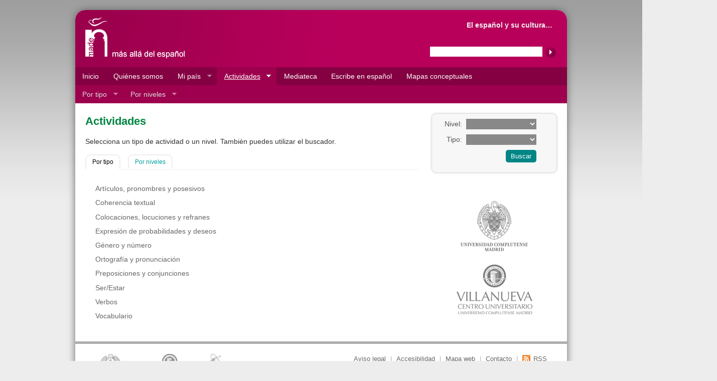

--- FILE ---
content_type: text/html; charset=UTF-8
request_url: http://masalladelespanol.com/actividades/
body_size: 6105
content:
<!DOCTYPE html PUBLIC "-//W3C//DTD XHTML 1.0 Transitional//EN" "http://www.w3.org/TR/xhtml1/DTD/xhtml1-transitional.dtd">
<html xmlns="http://www.w3.org/1999/xhtml" xml:lang="es" lang="es">
<head>

<link rel="shortcut icon" href="http://www.masalladelespanol.com/favicon.ico" type="image/x-icon" />
<meta http-equiv="Content-Type" content="text/html; charset=utf-8" />
<meta name="language" content="es" />

<link rel="start" href="http://masalladelespanol.com/" title="Página principal" />
<link rel="index" href="http://masalladelespanol.com/" title="Página principal" />
<link rel="nav" href="#nav" title="Main menu" />
<link rel="up" href="#content" title="Page content" />

<title>Actividades | Más allá del español</title>
<link rel="profile" href="http://gmpg.org/xfn/11" />
<link rel="stylesheet" type="text/css" media="all" href="http://masalladelespanol.com/wp-content/themes/maes/style.css?v=007" />
<!--[if lt IE 8]>
<link href="http://masalladelespanol.com/wp-content/themes/maes/css/styles_ie_lt8.css" type="text/css" rel="stylesheet" media="screen" />
<![endif]-->
<link rel="pingback" href="http://masalladelespanol.com/xmlrpc.php" />
<link rel='dns-prefetch' href='//s.w.org' />
<link rel="alternate" type="application/rss+xml" title="Más allá del español &raquo; Feed" href="http://masalladelespanol.com/feed/" />
<link rel="alternate" type="application/rss+xml" title="Más allá del español &raquo; RSS de los comentarios" href="http://masalladelespanol.com/comments/feed/" />
		<script type="text/javascript">
			window._wpemojiSettings = {"baseUrl":"https:\/\/s.w.org\/images\/core\/emoji\/11.2.0\/72x72\/","ext":".png","svgUrl":"https:\/\/s.w.org\/images\/core\/emoji\/11.2.0\/svg\/","svgExt":".svg","source":{"concatemoji":"http:\/\/masalladelespanol.com\/wp-includes\/js\/wp-emoji-release.min.js?ver=5.1.21"}};
			!function(e,a,t){var n,r,o,i=a.createElement("canvas"),p=i.getContext&&i.getContext("2d");function s(e,t){var a=String.fromCharCode;p.clearRect(0,0,i.width,i.height),p.fillText(a.apply(this,e),0,0);e=i.toDataURL();return p.clearRect(0,0,i.width,i.height),p.fillText(a.apply(this,t),0,0),e===i.toDataURL()}function c(e){var t=a.createElement("script");t.src=e,t.defer=t.type="text/javascript",a.getElementsByTagName("head")[0].appendChild(t)}for(o=Array("flag","emoji"),t.supports={everything:!0,everythingExceptFlag:!0},r=0;r<o.length;r++)t.supports[o[r]]=function(e){if(!p||!p.fillText)return!1;switch(p.textBaseline="top",p.font="600 32px Arial",e){case"flag":return s([55356,56826,55356,56819],[55356,56826,8203,55356,56819])?!1:!s([55356,57332,56128,56423,56128,56418,56128,56421,56128,56430,56128,56423,56128,56447],[55356,57332,8203,56128,56423,8203,56128,56418,8203,56128,56421,8203,56128,56430,8203,56128,56423,8203,56128,56447]);case"emoji":return!s([55358,56760,9792,65039],[55358,56760,8203,9792,65039])}return!1}(o[r]),t.supports.everything=t.supports.everything&&t.supports[o[r]],"flag"!==o[r]&&(t.supports.everythingExceptFlag=t.supports.everythingExceptFlag&&t.supports[o[r]]);t.supports.everythingExceptFlag=t.supports.everythingExceptFlag&&!t.supports.flag,t.DOMReady=!1,t.readyCallback=function(){t.DOMReady=!0},t.supports.everything||(n=function(){t.readyCallback()},a.addEventListener?(a.addEventListener("DOMContentLoaded",n,!1),e.addEventListener("load",n,!1)):(e.attachEvent("onload",n),a.attachEvent("onreadystatechange",function(){"complete"===a.readyState&&t.readyCallback()})),(n=t.source||{}).concatemoji?c(n.concatemoji):n.wpemoji&&n.twemoji&&(c(n.twemoji),c(n.wpemoji)))}(window,document,window._wpemojiSettings);
		</script>
		<style type="text/css">
img.wp-smiley,
img.emoji {
	display: inline !important;
	border: none !important;
	box-shadow: none !important;
	height: 1em !important;
	width: 1em !important;
	margin: 0 .07em !important;
	vertical-align: -0.1em !important;
	background: none !important;
	padding: 0 !important;
}
</style>
	<link rel='stylesheet' id='wp-block-library-css'  href='http://masalladelespanol.com/wp-includes/css/dist/block-library/style.min.css?ver=5.1.21' type='text/css' media='all' />
<link rel='https://api.w.org/' href='http://masalladelespanol.com/wp-json/' />
<link rel="EditURI" type="application/rsd+xml" title="RSD" href="http://masalladelespanol.com/xmlrpc.php?rsd" />
<link rel="wlwmanifest" type="application/wlwmanifest+xml" href="http://masalladelespanol.com/wp-includes/wlwmanifest.xml" /> 
<link rel='shortlink' href='http://masalladelespanol.com/?p=20' />
<link rel="alternate" type="application/json+oembed" href="http://masalladelespanol.com/wp-json/oembed/1.0/embed?url=http%3A%2F%2Fmasalladelespanol.com%2Factividades%2F" />
<link rel="alternate" type="text/xml+oembed" href="http://masalladelespanol.com/wp-json/oembed/1.0/embed?url=http%3A%2F%2Fmasalladelespanol.com%2Factividades%2F&#038;format=xml" />

<!--Plugin ToolBar Removal 2012.0621.0341 RC Active--><style type="text/css">html{margin-top:0px !important}* html body{margin-top:0px !important}</style><script type="text/javascript" src="https://ajax.googleapis.com/ajax/libs/jquery/1.7.2/jquery.min.js"></script>
<script type="text/javascript" src="http://masalladelespanol.com/wp-content/themes/maes/js/common.js?v=002"></script>
</head>
<body class="page-template-default page page-id-20"><script type="text/javascript">document.body.className+=" js";</script>
	<div id="maes">
		<div id="header"><a href="http://masalladelespanol.com/"><span>Más allá del español</span></a></div>
				<div id="content" class="autoclear"><div id="bookmark-me"></div>
				<div id="col-a">
    <h1>Actividades</h1>
<p>Selecciona un tipo de actividad o un nivel. También puedes utilizar el buscador.</p>
<div id='tabs'></div>
<div id='tabs-desc'>
    <div id='tab1' class='tab'>
        <h2>Por tipo</h2>
        <ul>
            	<li class="cat-item cat-item-20"><a href="http://masalladelespanol.com/archivo/actividades-por-tipos/articulos-pronombres-y-posesivos/" >Artículos, pronombres y posesivos</a>
</li>
	<li class="cat-item cat-item-23"><a href="http://masalladelespanol.com/archivo/actividades-por-tipos/coherencia-textual/" >Coherencia textual</a>
</li>
	<li class="cat-item cat-item-18"><a href="http://masalladelespanol.com/archivo/actividades-por-tipos/colocaciones-locuciones-y-refranes/" >Colocaciones, locuciones y refranes</a>
</li>
	<li class="cat-item cat-item-21"><a href="http://masalladelespanol.com/archivo/actividades-por-tipos/probabilidades-y-deseos/" >Expresión de probabilidades y deseos</a>
</li>
	<li class="cat-item cat-item-16"><a href="http://masalladelespanol.com/archivo/actividades-por-tipos/genero-y-numero/" >Género y número</a>
</li>
	<li class="cat-item cat-item-22"><a href="http://masalladelespanol.com/archivo/actividades-por-tipos/ortografia-y-pronunciacion/" >Ortografía y pronunciación</a>
</li>
	<li class="cat-item cat-item-19"><a href="http://masalladelespanol.com/archivo/actividades-por-tipos/preposiciones-y-conjunciones/" >Preposiciones y conjunciones</a>
</li>
	<li class="cat-item cat-item-12"><a href="http://masalladelespanol.com/archivo/actividades-por-tipos/ser-estar/" >Ser/Estar</a>
</li>
	<li class="cat-item cat-item-17"><a href="http://masalladelespanol.com/archivo/actividades-por-tipos/verbos/" >Verbos</a>
</li>
	<li class="cat-item cat-item-15"><a href="http://masalladelespanol.com/archivo/actividades-por-tipos/vocabulario/" >Vocabulario</a>
</li>
        </ul>        
    </div>
    <div id='tab2' class='tab'>
        <div id="mer">
            <h2>Por niveles</h2>            
            <p class="tit">Niveles comunes de referencia para medir el dominio de la lengua:</p>
            <p class="desc">Marco común europeo de referencia para las lenguas: <span>aprendizaje, enseñanza, evaluación</span></p>
            <table summary="Marco común europeo de referencia para las lenguas: aprendizajo, enseñanza, evaluación (Niveles comunes de referencia: escala global)">
    <caption>Niveles comunes de referencia: escala global</caption>
    <thead>
        <tr>
            <th class="user">Usuario </th>
            <th class="level">Nivel </th>
            <th class="desc">Descripción </th>
        </tr>
    </thead>
    <tbody>      
        <tr class="odd">
            <th class="user basic" rowspan="2">básico </th>
            <td class="level"><a href="http://masalladelespanol.com/archivo/actividades-por-niveles/a1/">A1</a> </td>
            <td class="desc">
                <ul>
                    <li>Es capaz de comprender y utilizar expresiones cotidianas de uso muy frecuente, así como, frases sencillas destinadas a
                    satisfacer necesidades de tipo inmediato.</li>
                    <li>Puede presentarse a sí mismo y a otros, pedir y dar información personal básica sobre su domicilio, sus pertenencias y
                    las personas que conoce.</li>
                    <li>Puede relacionarse de forma elemental siempre que su interlocutor hable despacio y con claridad y esté dispuesto a
                    cooperar.</li>
                </ul>
            </td>
        </tr>                
        <tr class="even">
            <td class="level"><a href="http://masalladelespanol.com/archivo/actividades-por-niveles/a2/">A2</a> </td>
            <td class="desc">
                <ul>
                    <li>Es capaz de comprender frases y expresiones de uso frecuente relacionadas con áreas de experiencia que le son
                    especialmente relevantes (información básica sobre sí mismo y su familia, compras, lugares de interés, ocupaciones, etc.).</li>
                    <li>Sabe comunicarse a la hora de llevar a cabo tareas simples y cotidianas que no requieran más que intercambios sencillos
                    y directos de información sobre cuestiones que le son conocidas o habituales.</li>
                    <li>Sabe describir en términos sencillos aspectos de su pasado y su entorno, así como cuestiones relacionadas con sus
                    necesidades inmediatas.</li>
                </ul>
            </td>
        </tr>
        <tr class="odd">
            <th class="user independent" rowspan="2">independiente </th>
            <td class="level"><a href="http://masalladelespanol.com/archivo/actividades-por-niveles/b1/">B1</a> </td>
            <td class="desc">
                <ul>
                    <li>Es capaz de comprender los puntos principales de textos claros y en lengua estándar si tratan sobre cuestiones que le
                    son conocidas, ya sea en situaciones de trabajo, de estudio o de ocio.
                    Sabe desenvolverse en la mayor parte de las situaciones que pueden surgir durante un viaje por zonas donde se utiliza la
                    lengua.</li>
                    <li>Es capaz de producir textos sencillos y coherentes sobre temas que le son familiares o en los que tiene un interés
                    personal.</li>
                    <li>Puede describir experiencias, acontecimientos, deseos y aspiraciones, así como justificar brevemente sus opiniones o
                    explicar sus planes.</li>
                </ul>
            </td>
        </tr>                
        <tr class="even">
            <td class="level"><a href="http://masalladelespanol.com/archivo/actividades-por-niveles/b2/">B2</a> </td>
            <td class="desc">
                <ul>
                    <li>Es capaz de entender las ideas principales de textos complejos que traten de temas tanto concretos como abstractos,
                    incluso si son de carácter técnico, siempre que estén dentro de su campo de especialización.</li>
                    <li>Puede relacionarse con hablantes nativos con un grado suficiente de fluidez y
                    naturalidad, de modo que la comunicación se realice sin esfuerzo por parte de los interlocutores.</li>
                    <li>Puede producir textos claros y detallados sobre temas diversos, así como defender un punto de vista sobre temas
                    generales, indicando los pros y los contras de las distintas opciones.</li>
                </ul>
            </td>
        </tr>
        <tr class="odd">
            <th class="user last" rowspan="2">competente </th>
            <td class="level"><a href="http://masalladelespanol.com/archivo/actividades-por-niveles/c1/">C1</a> </td>
            <td class="desc">
                <ul>
                    <li>Es capaz de comprender una amplia variedad de textos extensos y con cierto nivel de exigencia, así como reconocer en
                    ellos sentidos implícitos.</li>
                    <li>Sabe expresarse de forma fluida y espontánea sin muestras muy evidentes de esfuerzo para encontrar la expresión
                    adecuada.</li>
                    <li>Puede hacer un uso flexible y efectivo del idioma para fines sociales, académicos y profesionales.</li>
                    <li>Puede producir textos claros, bien estructurados y detallados sobre temas de cierta complejidad, mostrando un uso
                    correcto de los mecanismos de organización, articulación y cohesión del texto.</li>
                </ul>
            </td>
        </tr>                
        <tr class="even">
            <td class="level"><a href="http://masalladelespanol.com/archivo/actividades-por-niveles/c2/">C2</a> </td>
            <td class="desc">
                <ul>
                    <li>Es capaz de comprender con facilidad prácticamente todo lo que oye o lee.</li>
                    <li>Sabe reconstruir la información y los argumentos procedentes de diversas fuentes, ya sean en lengua hablada o escrita, y
                    presentarlos de manera coherente y resumida.</li>
                    <li>Puede expresarse espontáneamente, con gran fluidez y con un grado de precisión que le permite diferenciar pequeños
                    matices de significado incluso en situaciones de mayor complejidad.</li>
                </ul>
            </td>
        </tr>
    </tbody>
</table>        </div><!-- /#mer -->
    </div>
</div></div><div id="col-b">
            	<form action="http://masalladelespanol.com" method="get" id="search-activities">
		<h2>Buscador de actividades</h2>
		<p class="field">
			<label for="by-level">Nivel:</label>
			<select name="level" id="by-level">
                <option value=""> </option>
                <option value="5">A1</option><option value="6">A2</option><option value="7">B1</option><option value="8">B2</option><option value="9">C1</option><option value="10">C2</option>			</select>
		</p>
		<p class="field">
			<label for="by-type">Tipo: </label>
			<select name="type" id="by-type">
                <option value=""> </option>
                <option value="20">Artículos, pronombres y posesivos</option><option value="23">Coherencia textual</option><option value="18">Colocaciones, locuciones y refranes</option><option value="21">Expresión de probabilidades y deseos</option><option value="16">Género y número</option><option value="22">Ortografía y pronunciación</option><option value="19">Preposiciones y conjunciones</option><option value="12">Ser/Estar</option><option value="17">Verbos</option><option value="15">Vocabulario</option>			</select>
		</p>
		<p class="submit">
			<input type="submit" name="go-search-activity" id="go-search-activity" value="Buscar" />
		</p>
	</form>                    <p class="block-text"><strong>Más allá del Español</strong> es un recurso lingüístico-cultural interactivo en red, de acceso libre, para la integración de inmigrantes marroquíes en Institutos de Secundaria.</p>
            <div id="main-sponsors">
                <h2 class="tit">Colaboran:</h2>
                <ul>
                    <li><a href="http://www.ucm.es" title="UCM" rel="external"><img src="http://masalladelespanol.com/wp-content/themes/maes/images/index/sponsors/ucm_bn.gif" width="151" height="100" alt="UCM (Universidad Complutense de Madrid)" /></a></li>
                    <li><a href="http://www.villanueva.edu/" title="Centro Universitario Villanueva" rel="external"><img src="http://masalladelespanol.com/wp-content/themes/maes/images/index/sponsors/villanueva_bn.gif" width="151" height="100" alt="Villanueva (centro universitario adscrito a la UCM)" /></a></li>
                </ul>
            </div>            
            </div>	</div><!-- /#content -->
	<hr />
	<div id="quick-search">
		<form action="http://masalladelespanol.com" id="searchform" method="get">
		<div class="form-field">
			<div>
				<label for="s"><span>Buscar:</span>
				<input type="text" value="" name="s" id="s" />
				</label>
				<input type="image" id="searchsubmit" title="Buscar" src="http://masalladelespanol.com/wp-content/themes/maes/images/search.gif" />
			</div>
		</div>
		</form>
	</div>	
	<div id="nav">
		<ul class="sf-menu sf-navbar">
			<li><span><a href="http://masalladelespanol.com/" title="Información, actividades y otros recursos para conocer en profundidad el español y su cultura">Inicio</a></span></li>
			<li><span><a href="http://masalladelespanol.com/quienes-somos/" title="Participantes en el proyecto Más allá del español">Quiénes somos</a></span></li>
			<li><a href="http://masalladelespanol.com/mi-pais/" title="Conoce Marruecos y España">Mi país</a>
				<ul>
					<li class="sub"><a href="http://masalladelespanol.com/espana/">España</a></li>
					<li class="sub"><a href="http://masalladelespanol.com/marruecos/">Marruecos</a></li>
				</ul>				
			</li>
			<li class="current"><a href="http://masalladelespanol.com/actividades/" class="current">Actividades</a>
				<ul>
					<li class="sub"><a href="http://masalladelespanol.com/archivo/actividades-por-tipos/">Por tipo</a>
						<ul>
								<li class="cat-item cat-item-20"><a href="http://masalladelespanol.com/archivo/actividades-por-tipos/articulos-pronombres-y-posesivos/" >Artículos, pronombres y posesivos</a>
</li>
	<li class="cat-item cat-item-23"><a href="http://masalladelespanol.com/archivo/actividades-por-tipos/coherencia-textual/" >Coherencia textual</a>
</li>
	<li class="cat-item cat-item-18"><a href="http://masalladelespanol.com/archivo/actividades-por-tipos/colocaciones-locuciones-y-refranes/" >Colocaciones, locuciones y refranes</a>
</li>
	<li class="cat-item cat-item-21"><a href="http://masalladelespanol.com/archivo/actividades-por-tipos/probabilidades-y-deseos/" >Expresión de probabilidades y deseos</a>
</li>
	<li class="cat-item cat-item-16"><a href="http://masalladelespanol.com/archivo/actividades-por-tipos/genero-y-numero/" >Género y número</a>
</li>
	<li class="cat-item cat-item-22"><a href="http://masalladelespanol.com/archivo/actividades-por-tipos/ortografia-y-pronunciacion/" >Ortografía y pronunciación</a>
</li>
	<li class="cat-item cat-item-19"><a href="http://masalladelespanol.com/archivo/actividades-por-tipos/preposiciones-y-conjunciones/" >Preposiciones y conjunciones</a>
</li>
	<li class="cat-item cat-item-12"><a href="http://masalladelespanol.com/archivo/actividades-por-tipos/ser-estar/" >Ser/Estar</a>
</li>
	<li class="cat-item cat-item-17"><a href="http://masalladelespanol.com/archivo/actividades-por-tipos/verbos/" >Verbos</a>
</li>
	<li class="cat-item cat-item-15"><a href="http://masalladelespanol.com/archivo/actividades-por-tipos/vocabulario/" >Vocabulario</a>
</li>
						</ul>					
					</li>
					<li class="sub"><a href="http://masalladelespanol.com/archivo/actividades-por-niveles/">Por niveles</a>
						<ul>
                            	<li class="cat-item cat-item-5"><a href="http://masalladelespanol.com/archivo/actividades-por-niveles/a1/" >A1</a>
</li>
	<li class="cat-item cat-item-6"><a href="http://masalladelespanol.com/archivo/actividades-por-niveles/a2/" >A2</a>
</li>
	<li class="cat-item cat-item-7"><a href="http://masalladelespanol.com/archivo/actividades-por-niveles/b1/" >B1</a>
</li>
	<li class="cat-item cat-item-8"><a href="http://masalladelespanol.com/archivo/actividades-por-niveles/b2/" >B2</a>
</li>
	<li class="cat-item cat-item-9"><a href="http://masalladelespanol.com/archivo/actividades-por-niveles/c1/" >C1</a>
</li>
	<li class="cat-item cat-item-10"><a href="http://masalladelespanol.com/archivo/actividades-por-niveles/c2/" >C2</a>
</li>
							
						</ul>					
					</li>					
				</ul>			
			</li>
			<li><span><a href="http://masalladelespanol.com/archivo/mediateca/" title="Cortometrajes, imágenes, experiencias, entrevistas, memorias...">Mediateca</a></span></li>
			<li><span><a href="http://masalladelespanol.com/escribe-en-espanol/" title="Tú escribes y nosotros te lo enviamos corregido">Escribe en español</a></span></li>
            <li><span><a href="http://masalladelespanol.com/mapas-conceptuales/" title="Vocabulario relacionado con diferentes profesiones">Mapas conceptuales</a></span></li>
					</ul>
	</div>
	<p id="lang-switcher">
		<strong>El español y su cultura&hellip; </strong>
        	</p>	
	<hr />
	<div id="footer" class="autoclear">
		<p id="sponsors">
			<a href="http://www.ucm.es" title="UCM" rel="external"><img src="http://masalladelespanol.com/wp-content/themes/maes/images/footer/sponsors/ucm_bn.gif" width="91" height="67" alt="UCM (Universidad Complutense de Madrid)" /></a> 
			<a href="http://www.villanueva.edu/" title="Centro Universitario Villanueva" rel="external"><img src="http://masalladelespanol.com/wp-content/themes/maes/images/footer/sponsors/villanueva_bn.gif" width="103" height="67" alt="Villanueva (centro universitario adscrito a la UCM)" /></a>
			<a href="http://institutodoctorpazvarela.es/" title="Instituto Doctor Paz Varela" rel="external" style="margin-left:12px"><img src="http://masalladelespanol.com/wp-content/themes/maes/images/footer/sponsors/paz_varela.gif" width="187" height="67" alt="Doctor Paz Varela (Instituto para la Formación, Crecimiento y Desarrollo)" /></a>
		</p>
		<p id="footer-nav">
			<strong class="scr-av">Más allá del español.</strong> <a href="http://masalladelespanol.com/aviso-legal/">Aviso legal</a> | <a href="http://masalladelespanol.com/accesibilidad/" rel="nofollow" accesskey="0">Accesibilidad</a> | <a href="http://masalladelespanol.com/mapa-web/">Mapa web</a> | <a href="http://masalladelespanol.com/contacto/">Contacto</a> | <a href="http://masalladelespanol.com/feed/" class="rss">RSS</a>
		</p>
	</div>    
</div>
<script type="text/javascript">_currURL="http://masalladelespanol.com/actividades/";domIsLoaded()</script></body></html>

--- FILE ---
content_type: text/css
request_url: http://masalladelespanol.com/wp-content/themes/maes/style.css?v=007
body_size: 6801
content:
/*
Theme Name: Más allá del español
Theme URI: http://www.gros.es/
Description: Más allá del Español es un recurso lingüístico-cultural interactivo en red, de acceso libre, para la integración de inmigrantes marroquíes en Institutos de Secundaria.
Author: Ignacio Gros
Version: 1.0
License: Derechos reservados por MAES
Tags: light, purple, green, gray, white, two-columns, fixed-width, translation-ready, rtl-language-support
Text Domain: maes
*/

body{font:100%/1.5 Arial,Verdana,Helvetica,sans-serif;padding:0;margin:0 0 20px 0;color:#333;background:#EDEDED url(images/bg.png) repeat-x 0 0}

#header a span,.scr-av,hr,.home h1,
.page-id-13 h1,.page-id-13.js h2,.page-id-20 h2,.member .external-icon,.sponsors-list .external-icon,.home .tit
{position:absolute;overflow:hidden;clip:rect(0,0,0,0);height:0}
.jclic-warning .external-icon,.js .js-hidden,.scr-not-av{display:none}

h1{font-size:1.5em;font-weight:bold;margin:0 0 .5em 0;color:#008542}
h2{font-size:1.2em;color:#888}
h3{font-size:1.1em;color:#888}
h2 span{font-size:.8em;font-weight:normal}
p{margin:1em 0}
a{color:#009E9E;text-decoration:none}
a img{border:0}
a:hover{text-decoration:underline}

.autoclear:after {content:".";display:block;height:0;clear:both;visibility:hidden}
.autoclear {display: block}
/* Hides from IE-mac \*/
* html .autoclear {height: 1%}
.autoclear {display: block}
/* End hide from IE-mac */

#maes{width:980px;margin:20px auto 35px auto;background:#fff;border-radius:20px;box-shadow: 0px 0px 15px 0px #666;font-size:.9em;position:relative}
#header{background:#B8005B url(images/logo.png) no-repeat 0 0;height:150px;border-top-left-radius:20px;border-top-right-radius:20px}
#header a{display:block;width:250px;height:114px}

#content{margin-top:18px;padding:20px;position:relative}
#col-a{width:665px;float:left;padding-top:18px}
#col-b{width:250px;float:right}

.block-text{color:#666;margin:20px 0}

#quick-search{position:absolute;top:72px;right:20px;color:#fff}
#quick-search input{border:none;padding:2px;font-size:1em}
#quick-search label span{display:none}
#s{width:220px}
#searchsubmit{vertical-align:middle}

#lang-switcher{position:absolute;top:20px;right:20px;margin:0;color:#fff;font-size:.9em}
#lang-switcher a{margin:0 5px;color:#fff}
#lang-switcher .current{text-decoration:underline}
#lang-switcher strong{margin-right:9px;font-size:1.1em;color:#f2f2f2}

#search-activities{border:1px solid #ddd;margin:18px 0;background:#f7f7f7;border-radius:10px;box-shadow: 0px 0px 5px 0px #ddd}
#search-activities h2{margin:0 0 20px 0;font-size:1em;background:#ddd url(images/blocks/ddd.gif) repeat-x bottom;color:#333;padding:5px 20px;border-top-left-radius:10px;border-top-right-radius:10px}
#search-activities p{margin:10px}
#search-activities label{display:block;float:left;width:3.5em;text-align:right;padding-right:.5em;color:#555}
#search-activities select{border:none;background:#888;color:#fff;width:140px;padding:2px}
#search-activities .submit{text-align:right;padding-right:30px;margin-bottom:20px}
#go-search-activity{border:none;padding:5px 10px;background:#008585;color:#fff;border-radius:5px}

#footer{border-bottom-left-radius:20px;border-bottom-right-radius:20px;padding:20px}

#tabs{width:100%;border-bottom:1px solid #eee;height:2.1em}
#tabs ul{margin:0;padding:0}
#tabs li{margin:0 1em 0 0;padding:0;display:inline}
#tabs a{border:2px solid #eee;border-bottom:none;padding:.35em 1em;font-size:.85em;
border-radius:10px;
border-bottom-left-radius:0;
border-bottom-right-radius:0;
display:inline-block
}
#tabs .current-tab a{color:#000;border-bottom:3px solid #fff}
.tab h2{margin-top:1.5em;color:#000}
.js .tab{padding-top:.5em}

#footer{border-top:5px solid #ADADAD;font-size:.9em}
#footer a{color:#666;margin:0 5px}
#footer .current{text-decoration:underline}
#footer p{color:#ADADAD;text-align:right;padding-right:15px;margin:0}
#footer strong{color:#333;margin-right:15px}
#footer .rss{background:url(images/footer/rss.gif) no-repeat 0 50%;padding-left:22px}
#footer #sponsors{float:left;width:500px;text-align:left}
#sponsors a{margin-right:11px;opacity:.8;filter:alpha(opacity=80)}
#sponsors a:hover,#main-sponsors a:focus{opacity:1;filter:alpha(opacity=100)}

#nav{position:absolute;top:114px;left:0;width:980px}
/*** ESSENTIAL STYLES ***/
.sf-menu,.sf-menu *{margin:0;padding:0;list-style:none}
.sf-menu{line-height:1.0}
.sf-menu ul{position:absolute;top:-999em;width:10em;/* left offset of submenus need to match (see below) */}
.sf-menu ul li{width:100%}
.sf-menu li:hover{visibility:inherit;/* fixes IE7 'sticky bug' */}
.sf-menu li{float:left;position:relative}
.sf-menu a{display:block;position:relative}
.sf-menu li:hover ul,.sf-menu li.sfHover ul{left:0;top:2.5em;/* match top ul list item height */ z-index:99}
ul.sf-menu li:hover li ul,ul.sf-menu li.sfHover li ul{top:-999em}
ul.sf-menu li li:hover ul,ul.sf-menu li li.sfHover ul{left:10em;/* match ul width */ top:0}
ul.sf-menu li li:hover li ul,ul.sf-menu li li.sfHover li ul{top:-999em}
ul.sf-menu li li li:hover ul,ul.sf-menu li li li.sfHover ul{left:10em;/* match ul width */ top:0}
/*** DEMO SKIN ***/
.sf-menu{float:left;margin-bottom:1em}
.sf-menu a{border-left:1px solid #fff;border-top:1px solid #CFDEFF;padding:.75em 1em;text-decoration:none}
.sf-menu a,.sf-menu a:visited{/* visited pseudo selector so IE6 applies text colour*/ color:#13a}
.sf-menu li{background:#BDD2FF}
.sf-menu li li{background:#AABDE6}
.sf-menu li li li{background:#9AAEDB}
.sf-menu li:hover,.sf-menu li.sfHover,.sf-menu a:focus,.sf-menu a:hover,.sf-menu a:active{background:#CFDEFF;outline:0}
/*** arrows **/
.sf-menu a.sf-with-ul{padding-right:2.25em;min-width:1px;/* trigger IE7 hasLayout so spans position accurately */}
.sf-sub-indicator{position:absolute;display:block;right:.75em;top:1.05em;/* IE6 only */ width:10px;height:10px;text-indent:-999em;overflow:hidden;background:url('images/nav/arrows-ffffff.png') no-repeat -10px -100px;/* 8-bit indexed alpha png. IE6 gets solid image only */}
a>.sf-sub-indicator{/* give all except IE6 the correct values */
top:.8em;background-position:0 -100px;/* use translucent arrow for modern browsers*/}
/* apply hovers to modern browsers */
a:focus>.sf-sub-indicator,a:hover>.sf-sub-indicator,a:active>.sf-sub-indicator,li:hover>a>.sf-sub-indicator,li.sfHover>a>.sf-sub-indicator{background-position:-10px -100px;/* arrow hovers for modern browsers*/}
/* point right for anchors in subs */
.sf-menu ul .sf-sub-indicator{background-position:-10px 0}
.sf-menu ul a>.sf-sub-indicator{background-position:0 0}
/* apply hovers to modern browsers */
.sf-menu ul a:focus>.sf-sub-indicator,.sf-menu ul a:hover>.sf-sub-indicator,.sf-menu ul a:active>.sf-sub-indicator,.sf-menu ul li:hover>a>.sf-sub-indicator,.sf-menu ul li.sfHover>a>.sf-sub-indicator{background-position:-10px 0;/* arrow hovers for modern browsers*/}
/*** shadows for all but IE6 ***/
/*.sf-shadow ul{background:url('images/nav/shadow.png') no-repeat bottom right;padding:0 8px 9px 0;-moz-border-radius-bottomleft:17px;-moz-border-radius-topright:17px;-webkit-border-top-right-radius:17px;-webkit-border-bottom-left-radius:17px}*/
.sf-shadow ul.sf-shadow-off{background:transparent}

/*** adding the class sf-navbar in addition to sf-menu creates an all-horizontal nav-bar menu ***/
.sf-navbar{background:#BDD2FF;height:2.5em;padding-bottom:2.5em;position:relative}
.sf-navbar li{background:#AABDE6;position:static}
.sf-navbar a{border-top:none}
.sf-navbar li ul{width:44em;/*IE6 soils itself without this*/}
.sf-navbar li li{background:#BDD2FF;position:relative}
.sf-navbar li li ul{width:19em}
.sf-navbar li li li{width:100%}
.sf-navbar ul li{width:auto;float:left}
.sf-navbar a,.sf-navbar a:visited{border:none}
.sf-navbar li.current{background:#BDD2FF}
.sf-navbar li:hover,.sf-navbar li.sfHover,.sf-navbar li li.current,.sf-navbar a:focus,.sf-navbar a:hover,.sf-navbar a:active{background:#BDD2FF}
.sf-navbar ul li:hover,.sf-navbar ul li.sfHover,ul.sf-navbar ul li:hover li,ul.sf-navbar ul li.sfHover li,.sf-navbar ul a:focus,.sf-navbar ul a:hover,.sf-navbar ul a:active{background:#D1DFFF}
ul.sf-navbar li li li:hover,ul.sf-navbar li li li.sfHover,.sf-navbar li li.current li.current,.sf-navbar ul li li a:focus,.sf-navbar ul li li a:hover,.sf-navbar ul li li a:active{background:#E6EEFF}
ul.sf-navbar .current ul,ul.sf-navbar ul li:hover ul,ul.sf-navbar ul li.sfHover ul{left:0;top:2.5em;/* match top ul list item height */}
ul.sf-navbar .current ul ul{top:-999em}
/*** point all arrows down ***//* point right for anchors in subs */
.sf-navbar ul .sf-sub-indicator{background-position:-10px -100px}
.sf-navbar ul a>.sf-sub-indicator{background-position:0 -100px}
/* apply hovers to modern browsers */
.sf-navbar ul a:focus>.sf-sub-indicator,.sf-navbar ul a:hover>.sf-sub-indicator,.sf-navbar ul a:active>.sf-sub-indicator,.sf-navbar ul li:hover>a>.sf-sub-indicator,.sf-navbar ul li.sfHover>a>.sf-sub-indicator{background-position:-10px -100px;/* arrow hovers for modern browsers*/}
/*** remove shadow on first submenu ***/
.sf-navbar>li>ul{background:transparent;padding:0;-moz-border-radius-bottomleft:0;-moz-border-radius-topright:0;-webkit-border-top-right-radius:0;-webkit-border-bottom-left-radius:0}

#nav .desc{width:600px}
#nav .desc:hover,#nav .desc:focus{background:#9D004D;text-decoration:underline}
/* Colors */
#nav,#nav a{color:#fff}
#nav a.current, #nav .current-cat a{text-decoration:underline}
#nav li li a{color:#ddd}
#nav ul ul ul{opacity:.9;filter:alpha(opacity=90)}
#nav li li li a{color:#fff}
.sf-navbar{background:#850042 url(images/nav/bg.gif) repeat-x bottom;width:100%}
.sf-navbar li{background:#850042}
.sf-navbar li.current{background:#9D004D}
.sf-navbar li li{background:#9D004D}
.sf-navbar li:hover,.sf-navbar li.sfHover,.sf-navbar li li.current,.sf-navbar a:focus,.sf-navbar a:hover,.sf-navbar a:active{background:#9D004D}
.sf-navbar ul li:hover,.sf-navbar ul li.sfHover,ul.sf-navbar ul li:hover li,ul.sf-navbar ul li.sfHover li,.sf-navbar ul a:focus,.sf-navbar ul a:hover,.sf-navbar ul a:active{background:#D10069}
ul.sf-navbar li li li:hover,ul.sf-navbar li li li.sfHover,.sf-navbar li li.current li.current,.sf-navbar ul li li a:focus,.sf-navbar ul li li a:hover,.sf-navbar ul li li a:active{background:#9D004D}

#project-desc{color:#006B36;padding-bottom:16px;border-bottom:5px solid #ddd;margin:15px 0 16px 0}
#project-desc strong{font-size:1.1em}
.home .tit{font-size:.9em;color:#666;margin:0 0 5px 0;font-weight:normal}
#home-page-video{/*/height:376px;*/height:307px;border-bottom:5px solid #ddd;margin-bottom:20px}
#home-page-video iframe{float:left;background:#404040 url(images/index/loading.gif) no-repeat 50% 50%;height:287px}
#home-page-video ul{width:217px;margin:0;padding:10px 0;float:left;background:#404040 url(images/index/videos_bg.jpg) no-repeat bottom right;border-top-right-radius:10px;border-bottom-right-radius:10px}
#home-page-video li{list-style:none;margin:0;padding:0}
#home-page-video a{display:block;color:#ddd;padding:10px 5px 10px 25px;text-shadow:1px 1px 1px #000}
#home-page-video a:hover,#home-page-video a:focus{color:#fff}
#home-page-video .current{font-weight:bold;text-decoration:underline;background:url(images/index/video_arrow.gif) no-repeat 5px 50%;padding:10px 0 10px 30px;color:#fff}
.home #content{margin-top:0;padding-top:0}
#header-img{margin:36px 0 0;height:186px}
#header-img img{background:#fff url(../images/icons/loading.gif) no-repeat 50% 50%}

table{font-size:.8em;width:100%;border-collapse:collapse;border:1px solid #ddd;margin:0}
thead,tbody{font-family:Verdana,Arial}
caption{background:#999 url(images/blocks/999.gif) repeat-x bottom;padding:5px;font-weight:bold;color:#fff;font-size:1.2em;border:1px solid #ddd;border-bottom:none}
th{text-align:left;padding:6px 10px;background:#ddd url(images/blocks/ddd.gif) repeat-x bottom}
tbody th{border-right:1px solid #eee;border-bottom:1px solid #eee}
tbody .last{border-bottom:none}
td{padding:5px 10px;border-bottom:1px solid #eee}
tr.even {background:#fff}
tr.odd {background:#f7f7f7}

table th.basic{background:#f9f9f9;color:#666}
table th.independent{background:#f5f5f5;color:#444}
table tr th.last{background:#f0f0f0;color:#222}

#mer ul{margin:0;padding:0}
#mer li{margin:10px 0;padding:0;list-style:none;font-size:.95em}
#mer .tit{margin:16px 0 5px 0}
#mer p.desc{font-size:1.15em;color:#555;font-weight:bold;margin:10px 0 5px 0}
#mer p.desc span{font-size:.8em;font-weight:normal}
#mer .level{padding:5px 20px}
#mer .level{text-align:center}
#mer .user{text-align:right}
#mer tbody .user{font-size:1.2em;font-weight:bold}
#mer tbody .level a{font-size:2em;font-weight:bold;color:#850042}

#main-desc{margin-top:20px}
#main-desc .col-a{width:310px;padding-right:20px;float:left}
#main-desc .col-a .a{margin-top:0}
#main-desc .col-a .b{margin-bottom:0}
#main-desc .col-b{width:330px;float:left;border-left:5px solid #ddd;margin-bottom:20px}
#main-desc ul{margin:1px 0 0 20px;padding:0;list-style:none}
#main-desc li{margin:0;padding:0;padding:5px 0 24px 45px;background:url(images/index/icons/a.gif) no-repeat 0 0}
#main-desc li.b{background-image:url(images/index/icons/b.gif)}
#main-desc .c{background-image:url(images/index/icons/c.gif);padding-bottom:4px}

#my-country{border:1px solid #ccc;margin:18px 0;background:#f2f2f2;border-radius:10px;box-shadow: 0px 0px 5px 0px #ddd}
#my-country h2{margin:0;font-size:1em;background:#006B36 url(images/blocks/006B36.gif) repeat-x bottom;color:#fff;padding:5px 10px;border-top-left-radius:10px;border-top-right-radius:10px;text-shadow:1px 1px 1px #000;text-align:center}
#my-country p{margin:10px;font-size:.9em}
#my-country .img{margin:0 0 10px 0}
#my-country a{color:#006B36}

#main-sponsors{margin-top:20px;padding-top:16px}
.home #main-sponsors{border-top:5px solid #ddd}
#main-sponsors ul{text-align:center;margin:0;padding:0}
#main-sponsors li{margin:20px 0;padding:0;list-style:none}
#main-sponsors a{opacity:.8;filter:alpha(opacity=80)}
#main-sponsors a:hover,#main-sponsors a:focus{opacity:1;filter:alpha(opacity=100)}
#twitter-widget{padding-top:.5em}

.navigation{font-size:.85em;padding-bottom:5px}
.nav-previous{float:left}
.nav-next{float:right}
.category #nav-above,.category #nav-below{padding-top:5px;border-top:1px dotted #ddd}
.total-num-warning{margin-top:0;font-size:.9em}

.single h1{padding-top:10px;border-top:1px dotted #ddd;margin:5px 0 0 0}
.single .cat-links{font-size:.85em;display:block;margin-bottom:10px}
.single .summary{font-weight:bold}
.single .jclic-activity{margin:5px 0 25px 20px}
.jclic-warning{margin:20px 0 5px 20px;font-size:.85em}
.jclic-warning a{padding:1px 0 1px 22px;background:url(images/icons/jclic.gif) no-repeat 0 50%;margin-left:5px}
.single #nav-below{border-top:1px solid #eee;padding-top:10px}

/* Mi país, Contacto */
.single #col-b,.page-id-18 #col-b,.page-id-33 #col-b{display:none}
.page-id-18 #col-a,.single #col-a,.page-id-33 #col-a{width:940px}

/* Mapas conceptuales */
.page-id-1011 #col-a{height:auto!important;height:400px;min-height:400px}
.page-id-1011 #col-a a{font-weight:bold}
.page-id-1011 #col-a li{margin-bottom:.5em}
.page-id-1011 #col-a li em{color:#999;font-size:.9em;font-style:normal;margin-left:.3em}

.archive #col-a h2,.search-results #col-a h2{margin:0}
.archive #col-a .cat-links{font-size:.85em;margin-bottom:.5em;display:block}
.category-mediateca #col-a .cat-links,.category-mediateca .cat-links{display:none}
.archive .wp-post-image,.search-results .wp-post-image{float:left;margin:3px 20px 0 0}
.archive .post .entry-summary,.search-results .entry-summary{font-size:.9em}
.archive .post,.search-results .post,.search-results .page{border-top:1px dotted #ddd;padding:15px 0 20px 0}   
.archive .post:last-child,.search-results .post:last-child,.search-results .page:last-child{padding-bottom:0}

/* Lightbox */
div.pp_default .pp_top,div.pp_default .pp_top .pp_middle,div.pp_default .pp_top .pp_left,div.pp_default .pp_top .pp_right,div.pp_default .pp_bottom,div.pp_default .pp_bottom .pp_left,div.pp_default .pp_bottom .pp_middle,div.pp_default .pp_bottom .pp_right{height:13px}
div.pp_default .pp_top .pp_left{background:url(images/prettyPhoto/default/sprite.png) -78px -93px no-repeat}
div.pp_default .pp_top .pp_middle{background:url(images/prettyPhoto/default/sprite_x.png) top left repeat-x}
div.pp_default .pp_top .pp_right{background:url(images/prettyPhoto/default/sprite.png) -112px -93px no-repeat}
div.pp_default .pp_content .ppt{color:#f8f8f8}
div.pp_default .pp_content_container .pp_left{background:url(images/prettyPhoto/default/sprite_y.png) -7px 0 repeat-y;padding-left:13px}
div.pp_default .pp_content_container .pp_right{background:url(images/prettyPhoto/default/sprite_y.png) top right repeat-y;padding-right:13px}
div.pp_default .pp_next:hover{background:url(images/prettyPhoto/default/sprite_next.png) center right no-repeat;cursor:pointer}
div.pp_default .pp_previous:hover{background:url(images/prettyPhoto/default/sprite_prev.png) center left no-repeat;cursor:pointer}
div.pp_default .pp_expand{background:url(images/prettyPhoto/default/sprite.png) 0 -29px no-repeat;cursor:pointer;width:28px;height:28px}
div.pp_default .pp_expand:hover{background:url(images/prettyPhoto/default/sprite.png) 0 -56px no-repeat;cursor:pointer}
div.pp_default .pp_contract{background:url(images/prettyPhoto/default/sprite.png) 0 -84px no-repeat;cursor:pointer;width:28px;height:28px}
div.pp_default .pp_contract:hover{background:url(images/prettyPhoto/default/sprite.png) 0 -113px no-repeat;cursor:pointer}
div.pp_default .pp_close{width:30px;height:30px;background:url(images/prettyPhoto/default/sprite.png) 2px 1px no-repeat;cursor:pointer}
div.pp_default .pp_gallery ul li a{background:url(images/prettyPhoto/default/default_thumb.png) center center #f8f8f8;border:1px solid #aaa}
div.pp_default .pp_social{margin-top:7px;display:none}
div.pp_default .pp_gallery a.pp_arrow_previous,div.pp_default .pp_gallery a.pp_arrow_next{position:static;left:auto}
div.pp_default .pp_nav .pp_play,div.pp_default .pp_nav .pp_pause{background:url(images/prettyPhoto/default/sprite.png) -51px 1px no-repeat;height:30px;width:30px}
div.pp_default .pp_nav .pp_pause{background-position:-51px -29px}
div.pp_default a.pp_arrow_previous,div.pp_default a.pp_arrow_next{background:url(images/prettyPhoto/default/sprite.png) -31px -3px no-repeat;height:20px;width:20px;margin:4px 0 0}
div.pp_default a.pp_arrow_next{left:52px;background-position:-82px -3px}
div.pp_default .pp_content_container .pp_details{margin-top:5px}
div.pp_default .pp_nav{clear:none;height:30px;width:110px;position:relative}
div.pp_default .pp_nav .currentTextHolder{font-family:Georgia;font-style:italic;color:#999;font-size:11px;left:75px;line-height:25px;position:absolute;top:2px;margin:0;padding:0 0 0 10px}
div.pp_default .pp_close:hover,div.pp_default .pp_nav .pp_play:hover,div.pp_default .pp_nav .pp_pause:hover,div.pp_default .pp_arrow_next:hover,div.pp_default .pp_arrow_previous:hover{opacity:0.7}
div.pp_default .pp_description{font-size:11px;font-weight:700;line-height:14px;margin:5px 50px 5px 0}
div.pp_default .pp_bottom .pp_left{background:url(images/prettyPhoto/default/sprite.png) -78px -127px no-repeat}
div.pp_default .pp_bottom .pp_middle{background:url(images/prettyPhoto/default/sprite_x.png) bottom left repeat-x}
div.pp_default .pp_bottom .pp_right{background:url(images/prettyPhoto/default/sprite.png) -112px -127px no-repeat}
div.pp_default .pp_loaderIcon{background:url(images/prettyPhoto/default/loader.gif) center center no-repeat}
div.pp_pic_holder a:focus{outline:none}
div.pp_overlay{background:#111;display:none;left:0;position:absolute;top:0;width:100%;z-index:9500}
div.pp_pic_holder{display:none;position:absolute;width:100px;z-index:10000}
.pp_content{height:40px;min-width:40px}
* html .pp_content{width:40px}
.pp_content_container{position:relative;text-align:left;width:100%}
.pp_content_container .pp_left{padding-left:20px}
.pp_content_container .pp_right{padding-right:20px}
.pp_content_container .pp_details{float:left;margin:10px 0 2px}
.pp_description{display:none;margin:0}
.pp_social{float:left;margin:0}
.pp_social .facebook{float:left;margin-left:5px;width:55px;overflow:hidden}
.pp_social .twitter{float:left}
.pp_nav{clear:right;float:left;margin:3px 10px 0 0}
.pp_nav p{float:left;white-space:nowrap;margin:2px 4px}
.pp_nav .pp_play,.pp_nav .pp_pause{float:left;margin-right:4px;text-indent:-10000px}
a.pp_arrow_previous,a.pp_arrow_next{display:block;float:left;height:15px;margin-top:3px;overflow:hidden;text-indent:-10000px;width:14px}
.pp_hoverContainer{position:absolute;top:0;width:100%;z-index:2000}
.pp_gallery{display:none;left:50%;margin-top:-50px;position:absolute;z-index:10000}
.pp_gallery div{float:left;overflow:hidden;position:relative}
.pp_gallery ul{float:left;height:35px;position:relative;white-space:nowrap;margin:0 0 0 5px;padding:0}
.pp_gallery ul a{border:1px rgba(0,0,0,0.5) solid;display:block;float:left;height:33px;overflow:hidden}
.pp_gallery ul a img{border:0}
.pp_gallery li{display:block;float:left;margin:0 5px 0 0;padding:0}
.pp_gallery li.default a{background:url(images/prettyPhoto/default/default_thumbnail.gif) 0 0 no-repeat;display:block;height:33px;width:50px}
.pp_gallery .pp_arrow_previous,.pp_gallery .pp_arrow_next{margin-top:7px!important}
a.pp_next{background:url(images/prettyPhoto/default/btnNext.png) 10000px 10000px no-repeat;display:block;float:right;height:100%;text-indent:-10000px;width:49%}
a.pp_previous{background:url(images/prettyPhoto/default/btnNext.png) 10000px 10000px no-repeat;display:block;float:left;height:100%;text-indent:-10000px;width:49%}
a.pp_expand,a.pp_contract{cursor:pointer;display:none;height:20px;position:absolute;right:30px;text-indent:-10000px;top:10px;width:20px;z-index:20000}
a.pp_close{position:absolute;right:0;top:0;display:block;line-height:22px;text-indent:-10000px}
.pp_loaderIcon{display:block;height:24px;left:50%;position:absolute;top:50%;width:24px;margin:-12px 0 0 -12px}
#pp_full_res{line-height:1!important}
#pp_full_res .pp_inline{text-align:left}
#pp_full_res .pp_inline p{margin:0 0 15px}
div.ppt{color:#fff;display:none;font-size:14px;font-weight:bold;z-index:9999;margin:0 0 5px 15px}
div.pp_default .pp_content{background-color:#fff}
div.pp_default #pp_full_res .pp_inline{color:#000}
div.pp_default .pp_gallery ul li a:hover,div.pp_default .pp_gallery ul li.selected a,.pp_gallery ul a:hover,.pp_gallery li.selected a{border-color:#fff}
div.pp_default .pp_details{position:relative}
.pp_top,.pp_bottom{height:20px;position:relative}
* html .pp_top,* html .pp_bottom{padding:0 20px}
.pp_top .pp_left,.pp_bottom .pp_left{height:20px;left:0;position:absolute;width:20px}
.pp_top .pp_middle,.pp_bottom .pp_middle{height:20px;left:20px;position:absolute;right:20px}
* html .pp_top .pp_middle,* html .pp_bottom .pp_middle{left:0;position:static}
.pp_top .pp_right,.pp_bottom .pp_right{height:20px;left:auto;position:absolute;right:0;top:0;width:20px}
.pp_fade,.pp_gallery li.default a img{display:none}

div.pp_default .pp_description{color:#444;font-weight:normal}

.page-id-13 .block-text,.page-id-31 .block-text{margin-top:2.5em}
.page-id-13 #home-page-video{border:none;margin-top:2em}
.page-id-13 #home-page-video{border:none;border:none}
.section-intro{font-weight:bold}

.page-id-585 #col-a img,.page-id-587 #col-a img,.page-id-18 #col-a img{margin:.5em 0;border-radius:10px}
#image-gallery{margin:2em 0;padding:0}
#image-gallery li{margin:0;padding:0;list-style:none}
#image-gallery img{width:246px;height:auto;background:#fff;border:1px solid #ddd;padding:1px;position:absolute;top:0;left:0;clip: rect(0px, 250px, 100px, 0px)}
#image-gallery a{display:block;margin-bottom:20px;position:relative;width:250px;height:100px}

.page-id-27 #col-b{background:url(images/licenses/cc.gif) no-repeat 50% bottom;padding-bottom:220px}

.page-id-29 #col-b{font-size:.85em}
.page-id-29 #col-b h2{font-size:1.5em;padding-bottom:.4em;margin-top:0}
.page-id-29.js #col-b h2{margin-top:10px}
.page-id-29 dt{font-weight:bold;font-size:1.1em}
.page-id-29 dd{margin:.2em 0 1.5em 0}
.page-id-29 dl{margin-bottom:2em}
.page-id-29 dt{font-size:1em}
.page-id-29 dd{margin:.2em 0 .5em 1em}
.quality-icons{list-style:none;padding:1em 0;margin:0 0 0 2em}
.quality-icons li{display:inline;margin-right:1.5em;padding:0}

.page-id-31 #col-a a{font-weight:bold}
.page-id-31 #col-a li li a{color:#000}
.page-id-31 #col-a li li li a,.page-id-31 #col-a .n li a{font-weight:normal;color:#666}
.page-id-31 #col-a ul ul{margin:1em auto}
.page-id-31 #col-a li{margin-bottom:1em;list-style-type:none;font-size:1.05em}
.page-id-31 #col-a li li{margin-bottom:0;list-style-type:disc;font-size:1em}
.page-id-31 #col-a li li li,.page-id-31 #col-a .n li{font-size:.85em}
.page-id-31 .block-text,.page-id-20 .block-text{display:none}

.page-id-20 #tab1 ul{margin:20px;padding:0}
.page-id-20 #tab1 li{margin:0 0 .5em 0;padding:0;list-style:none}
.page-id-20 #tab1 a{color:#666}

/* Contacto */
#contact form{margin:1.5em 0 0 2em}
#contact  label span{display:block;width:9em;float:left;text-align:right;padding-right:1em}
#contact .formField{margin-bottom:1em}
#contact .formField b{color:#850042;font-size:1.3em;margin-left:3px}
#contact .formField input,#contact  textarea{border:1px solid #ccc;padding:.3em .2em;width:20em;font-family:Arial,Verdana,Helvetica,sans-serif;font-size:1em}
#contact .textarea{margin:2em 0}
#contact  textarea{width:34em;overflow:auto}
#contact .textarea label{line-height:1.5em}
#contact .captcha{margin-left:10em}
#contact .captcha img{margin:0 0 .5em 0}
#contact .captcha .info{font-size:.85em}
#contact .formButtons{margin:2em 0 1em 10em}
#contact .formButtons input{background:#008585;border:none;padding:8px 20px;color:#fff;font-weight:bold;font-size:1em;border-radius:5px}
#submit-form{float:left}
#contact .formField .error{background:#ffc}
#errors{float:left;margin-left:20px;padding:8px 0}
#errors b{margin-right:3px}
#errors strong{margin-right:.2em}
.js #errors{background:#ffc;padding:6px 20px;border-radius:5px;color:#850042;border:1px solid #ddd}
.js #errors{display:none}

#bookmark-me{position:absolute;top:38px;right:20px}
.home.js #col-b{padding-top:3px}
.single #bookmark-me{top:120px}

.other-attachments{border-top:1px solid #eee}
.other-attachments h2{font-size:1em}
.other-attachments ul{margin:0 0 19px 0;padding:0}
.other-attachments li{margin:0 0 5px 0;padding:0;list-style:none;font-size:.95em}
.other-attachments a{background:url(images/icons/files/file.gif) no-repeat 0 50%;padding-left:22px}
.ardora a{background:url(images/icons/files/html.gif) no-repeat 0 50%;padding-left:22px}
.other-attachments .foto{background-image:url(images/icons/files/image.gif)}
.other-attachments .pdf{background-image:url(images/icons/files/pdf.gif)}
.other-attachments .doc{background-image:url(images/icons/files/doc.gif)}

/*
.fullscreen #header,
.fullscreen #nav,
.fullscreen #footer,
.fullscreen #breadcrumbs,
.fullscreen p,
.fullscreen form,
.fullscreen .summary,
.fullscreen .cat-links,
.fullscreen h1,
.fullscreen #bookmark-me,
.fullscreen .navigation{display:none}
.fullscreen div.jclic-activity{display:block}
.fullscreen #maes{width:100%;background:none;box-shadow:none;margin:0}
.fullscreen #col-a,.fullscreen #content{padding:0;width:100%}
.fullscreen{background:#fff}
.fullscreen .jclic-activity{margin:0}
.fullscreen .jclic-activity embed{width:100%}
*/

.mediateca #bookmark-me{top:100px}
.mediateca .summary{margin-top:3px}
.mediateca iframe{display:block;margin:2.5em auto}

.member{border-bottom:2px solid #eee;padding-bottom:20px}
.member h4{margin-top:1.1em}
.member img{float:left;margin-right:20px}
.member p{font-size:.85em;margin-bottom:0}
.sponsors-list{line-height:2em}

--- FILE ---
content_type: application/javascript
request_url: http://masalladelespanol.com/wp-content/themes/maes/js/common.js?v=002
body_size: 5279
content:
function loadScript(url, callback){
    var script = document.createElement("script")
    script.type = "text/javascript";
    if (script.readyState){  //IE
        script.onreadystatechange = function(){
            if (script.readyState == "loaded" ||
                    script.readyState == "complete"){
                script.onreadystatechange = null;
                if (callback) eval(callback);
            }
        };
    } else {  //Others
        script.onload = function(){
            if (callback) eval(callback);
        };
    }
    script.src = url;
    document.getElementsByTagName("head")[0].appendChild(script);
}

function shuffleArray(array) {
	var currentIndex = array.length, temporaryValue, randomIndex;
	while (0 !== currentIndex) {
		randomIndex = Math.floor(Math.random() * currentIndex);
		currentIndex -= 1;
		temporaryValue = array[currentIndex];
		array[currentIndex] = array[randomIndex];
		array[randomIndex] = temporaryValue;
	}
	return array;
}

function enableSlideShow(){
	var imgs = ["01","02","03","04","05","06","07","08","09","10","11","12","13"];
	var html = "";
	imgs = shuffleArray(imgs);
	for (i=0;i<5;i++) {
		html += '<img src="http://masalladelespanol.com/wp-content/themes/maes/images/index/slideshow/'+imgs[i]+'.jpg" width="980" height="186" />';
	}
	$("#header-img").html(html).cycle({
		fx: 'fade',
		speed: 2000,
		timeout: 4000,
		pause: 1
	});
}

function enableAddThis(){
	addthis.layers({
		'theme' : 'transparent',
		'share' : {
			'position' : 'left',
			'numPreferredServices' : 5
		}, 
		'follow' : {
			'services' : [
				{'service': 'facebook', 'id': 'masalladelespanol'},
				{'service': 'twitter', 'id': 'masallaespanol'},
				{'service': 'google_follow', 'id': '105065003825792042117'}
			]
		}
	});
}

function returnAddress(pre){
	var eA=[64,109,97,115,97,108,108,97,100,101,108,101,115,112,97,110,111,108,46,99,111,109]
	var e=''
	for (var i=0; i<eA.length; i++) e+=String.fromCharCode(eA[i])
	var res = '<a href="mailto:'+pre+e+'">'+pre+e+'</a>';	
	return res;
}

var contacto = {
	init : function() {
		fsaF = document.getElementById('contactForm');
		if(fsaF){
			if (typeof document.body.style.maxHeight == "undefined") var oldBrowser=true;
			fsaF.onsubmit = function(){
				contacto.validar(this);
				return false;
			}
			a = document.getElementById('your-name');
			if (!oldBrowser) a.onfocus=function(){ contacto.resetStatus(this); }
			b = document.getElementById('your-email');
			if (!oldBrowser) b.onfocus=function(){ contacto.resetStatus(this); }		
			c = document.getElementById('imagen');
			if (!oldBrowser) c.onfocus=function(){ contacto.resetStatus(this); }
		}		
	},
	validar : function(e){
		var error = false;
		if (a.value=='') {
			a.className='error';
			error = true;
		} else a.className='';
		if (b.value=='') {
			b.className='error';
			error = true;
		} else b.className='';
		if (c.value=='') {
			c.className='error';
			error = true;
		} else c.className='';	
		if (error) jQuery("#errors").fadeIn();
		else fsaF.submit();
	},
	resetStatus : function(e) {
		e.className = '';
		jQuery("#errors").fadeOut();
	}
}

function externalLink(e){
	var t = "Ventana nueva";
	if ((e.getElementsByTagName("img").length==0) && (e.className!='text')) {
		e.innerHTML+="<img src='/wp-content/themes/maes/images/icons/external_link.gif' alt='"+t+"' width='13' height='10' class='external-icon' />";
	}
	e.className+=' external-link';
	e.rel="external";
	e.onclick=function(){ window.open(this.href);return false; };
	var tit = e.title;
	if (tit) e.title+=" ("+t+")";
	else e.title=tit;
}

(function($){
	/* hoverIntent by Brian Cherne */
	$.fn.hoverIntent = function(f,g) {
		// default configuration options
		var cfg = {
			sensitivity: 7,
			interval: 100,
			timeout: 0
		};
		// override configuration options with user supplied object
		cfg = $.extend(cfg, g ? { over: f, out: g } : f );

		// instantiate variables
		// cX, cY = current X and Y position of mouse, updated by mousemove event
		// pX, pY = previous X and Y position of mouse, set by mouseover and polling interval
		var cX, cY, pX, pY;

		// A private function for getting mouse position
		var track = function(ev) {
			cX = ev.pageX;
			cY = ev.pageY;
		};

		// A private function for comparing current and previous mouse position
		var compare = function(ev,ob) {
			ob.hoverIntent_t = clearTimeout(ob.hoverIntent_t);
			// compare mouse positions to see if they've crossed the threshold
			if ( ( Math.abs(pX-cX) + Math.abs(pY-cY) ) < cfg.sensitivity ) {
				$(ob).unbind("mousemove",track);
				// set hoverIntent state to true (so mouseOut can be called)
				ob.hoverIntent_s = 1;
				return cfg.over.apply(ob,[ev]);
			} else {
				// set previous coordinates for next time
				pX = cX; pY = cY;
				// use self-calling timeout, guarantees intervals are spaced out properly (avoids JavaScript timer bugs)
				ob.hoverIntent_t = setTimeout( function(){compare(ev, ob);} , cfg.interval );
			}
		};

		// A private function for delaying the mouseOut function
		var delay = function(ev,ob) {
			ob.hoverIntent_t = clearTimeout(ob.hoverIntent_t);
			ob.hoverIntent_s = 0;
			return cfg.out.apply(ob,[ev]);
		};

		// A private function for handling mouse 'hovering'
		var handleHover = function(e) {
			// next three lines copied from jQuery.hover, ignore children onMouseOver/onMouseOut
			var p = (e.type == "mouseover" ? e.fromElement : e.toElement) || e.relatedTarget;
			while ( p && p != this ) { try { p = p.parentNode; } catch(e) { p = this; } }
			if ( p == this ) { return false; }

			// copy objects to be passed into t (required for event object to be passed in IE)
			var ev = jQuery.extend({},e);
			var ob = this;

			// cancel hoverIntent timer if it exists
			if (ob.hoverIntent_t) { ob.hoverIntent_t = clearTimeout(ob.hoverIntent_t); }

			// else e.type == "onmouseover"
			if (e.type == "mouseover") {
				// set "previous" X and Y position based on initial entry point
				pX = ev.pageX; pY = ev.pageY;
				// update "current" X and Y position based on mousemove
				$(ob).bind("mousemove",track);
				// start polling interval (self-calling timeout) to compare mouse coordinates over time
				if (ob.hoverIntent_s != 1) { ob.hoverIntent_t = setTimeout( function(){compare(ev,ob);} , cfg.interval );}

			// else e.type == "onmouseout"
			} else {
				// unbind expensive mousemove event
				$(ob).unbind("mousemove",track);
				// if hoverIntent state is true, then call the mouseOut function after the specified delay
				if (ob.hoverIntent_s == 1) { ob.hoverIntent_t = setTimeout( function(){delay(ev,ob);} , cfg.timeout );}
			}
		};

		// bind the function to the two event listeners
		return this.mouseover(handleHover).mouseout(handleHover);
	};
	
})(jQuery);

/*
 * Superfish v1.4.8 - jQuery menu widget
 * Copyright (c) 2008 Joel Birch
 *
 * Dual licensed under the MIT and GPL licenses:
 * 	http://www.opensource.org/licenses/mit-license.php
 * 	http://www.gnu.org/licenses/gpl.html
 *
 * CHANGELOG: http://users.tpg.com.au/j_birch/plugins/superfish/changelog.txt
 */

;(function($){
	$.fn.superfish = function(op){

		var sf = $.fn.superfish,
			c = sf.c,
			$arrow = $(['<span class="',c.arrowClass,'"> &#187;</span>'].join('')),
			over = function(){
				var $$ = $(this), menu = getMenu($$);
				clearTimeout(menu.sfTimer);
				$$.showSuperfishUl().siblings().hideSuperfishUl();
			},
			out = function(){
				var $$ = $(this), menu = getMenu($$), o = sf.op;
				clearTimeout(menu.sfTimer);
				menu.sfTimer=setTimeout(function(){
					o.retainPath=($.inArray($$[0],o.$path)>-1);
					$$.hideSuperfishUl();
					if (o.$path.length && $$.parents(['li.',o.hoverClass].join('')).length<1){over.call(o.$path);}
				},o.delay);	
			},
			getMenu = function($menu){
				var menu = $menu.parents(['ul.',c.menuClass,':first'].join(''))[0];
				sf.op = sf.o[menu.serial];
				return menu;
			},
			addArrow = function($a){ $a.addClass(c.anchorClass).append($arrow.clone()); };
			
		return this.each(function() {
			var s = this.serial = sf.o.length;
			var o = $.extend({},sf.defaults,op);
			o.$path = $('li.'+o.pathClass,this).slice(0,o.pathLevels).each(function(){
				$(this).addClass([o.hoverClass,c.bcClass].join(' '))
					.filter('li:has(ul)').removeClass(o.pathClass);
			});
			sf.o[s] = sf.op = o;
			
			$('li:has(ul)',this)[($.fn.hoverIntent && !o.disableHI) ? 'hoverIntent' : 'hover'](over,out).each(function() {
				if (o.autoArrows) addArrow( $('>a:first-child',this) );
			})
			.not('.'+c.bcClass)
				.hideSuperfishUl();
			
			var $a = $('a',this);
			$a.each(function(i){
				var $li = $a.eq(i).parents('li');
				$a.eq(i).focus(function(){over.call($li);}).blur(function(){out.call($li);});
			});
			o.onInit.call(this);
			
		}).each(function() {
			var menuClasses = [c.menuClass];
			if (sf.op.dropShadows  && !($.browser.msie && $.browser.version < 7)) menuClasses.push(c.shadowClass);
			$(this).addClass(menuClasses.join(' '));
		});
	};

	var sf = $.fn.superfish;
	sf.o = [];
	sf.op = {};
	sf.IE7fix = function(){
		var o = sf.op;
		if ($.browser.msie && $.browser.version > 6 && o.dropShadows && o.animation.opacity!=undefined)
			this.toggleClass(sf.c.shadowClass+'-off');
		};
	sf.c = {
		bcClass     : 'sf-breadcrumb',
		menuClass   : 'sf-js-enabled',
		anchorClass : 'sf-with-ul',
		arrowClass  : 'sf-sub-indicator',
		shadowClass : 'sf-shadow'
	};
	sf.defaults = {
		hoverClass	: 'sfHover',
		pathClass	: 'overideThisToUse',
		pathLevels	: 1,
		delay		: 800,
		animation	: {opacity:'show'},
		speed		: 'normal',
		autoArrows	: true,
		dropShadows : true,
		disableHI	: false,		// true disables hoverIntent detection
		onInit		: function(){}, // callback functions
		onBeforeShow: function(){},
		onShow		: function(){},
		onHide		: function(){}
	};
	$.fn.extend({
		hideSuperfishUl : function(){
			var o = sf.op,
				not = (o.retainPath===true) ? o.$path : '';
			o.retainPath = false;
			var $ul = $(['li.',o.hoverClass].join(''),this).add(this).not(not).removeClass(o.hoverClass)
					.find('>ul').hide().css('visibility','hidden');
			o.onHide.call($ul);
			return this;
		},
		showSuperfishUl : function(){
			var o = sf.op,
				sh = sf.c.shadowClass+'-off',
				$ul = this.addClass(o.hoverClass)
					.find('>ul:hidden').css('visibility','visible');
			sf.IE7fix.call($ul);
			o.onBeforeShow.call($ul);
			$ul.animate(o.animation,o.speed,function(){ sf.IE7fix.call($ul); o.onShow.call($ul); });
			return this;
		}
	});

})(jQuery);

function jClicWarning(){
	//var l = $('<p class="jclic-warning">Si tienes problemas para ver esta actividad consulta <a href="http://clic.xtec.cat/es/suport/cert.htm" target="_blank" title="Configuraci&oacute;n del entorno Java para ejecutar applets JClic (ventana nueva)">estas instrucciones.</p>');
	var l = $('<p class="jclic-warning">Si tienes problemas para ver esta actividad <a href="http://www.java.com/es/download/installed.jsp" target="_blank" style="background-image:url(http://masalladelespanol.com/wp-content/themes/maes/images/icons/java.gif)">comprueba tu versi&oacute;n de JAVA</a>.</p>');
	$('.jclic-activity').before(l);		
}

function setupTabs(tabs,td,tabId) { //#tabs, #tabs-description, selected-id
	var divs = td.getElementsByTagName("DIV");
	var c = 1;
	var nav = "";
	for (i=0;i<divs.length;i++) {
		if (divs[i].id.indexOf("tab")!=-1) {
			divs[i].style.display="none";
			var t = divs[i].getElementsByTagName("H2")[0].innerHTML;
			nav+="<li id='trigger-"+c+"'><a href='#tab"+c+"' class='tab"+c+"' onclick='displayTab(this.className);return false'>"+t+"</a></li>";
			c=c+1;
		}
	}
	if (nav!="") {
		tabs.innerHTML = "<ul>"+nav+"</ul>";
	}
	displayTab(tabId,td);	
}

function displayTab(tabId,td){
	if (!td) var td = document.getElementById("tabs-desc");
	var divs = td.getElementsByTagName("DIV");
	for (i=0;i<divs.length;i++) {
		if (divs[i].className=="tab") {
			divs[i].style.display="none";
		}
	}
	var lis = document.getElementById("tabs").getElementsByTagName("LI");
	var i = lis.length;
	while (i--) lis[i].className="";
	
	document.getElementById(tabId).style.display="block";
	document.getElementById(tabId.replace("tab","trigger-")).className="current-tab";
	// window.location.hash=tabId;
}

function domIsLoaded(){
	var spans = document.getElementById("nav").getElementsByTagName("SPAN");
	for (i=0;i<spans.length;i++) {
		var a = spans[i].getElementsByTagName("A")[0];
		var h = a.href;
		var c = a.className;
		var tit = a.title;
		var t = a.innerHTML;
		spans[i].innerHTML = "<a href='"+h+"' class='"+c+"'>"+t+"</a><ul><li><a href='"+h+"' class='desc'><em>"+tit+"</em></a></li></ul>"
	}
	$("ul.sf-menu").superfish({ 
		pathClass:  'current' 
	});
	var dC = document.body.className;
    var vs = document.getElementById("home-page-videos");
    if (vs) {
		$("a",vs).click(function(){
			$("a","#home-page-videos").attr("class","");
			this.className="current";
			var a = this.href.split("?video=")[1];
			document.getElementById("video").src="http://mediateca.educa.madrid.org/reproducir.php?id_video="+a+"&m=fs";
			return false;
		});
	}
	var t = document.getElementById("tabs");
	if (t) {
		var td = document.getElementById("tabs-desc");
		if (td) {
			var tabId = "tab1";
			if (window.location.href.indexOf("#")!=-1) {
				var id = window.location.href.split("#")[1];
				if (document.getElementById(id)) tabId = id;
			}
			setupTabs(t,td, tabId);
		}
	}    
	var s = document.getElementById("recherche");
	if (s) {
		s.placeholder = "Buscar...";
	}

	var as = document.getElementsByTagName("A");
	var i = as.length; while(i--){
		var v=as[i].href.indexOf(window.location.host);
		if(v==-1 && as[i].className!="text") externalLink(as[i]);
	}
    
	var m=document.getElementById('m');
	if(m){
		m.innerHTML="";
		m.innerHTML=returnAddress("info");
	}
        
    var a = document.getElementById("bookmark-me");
    if (a && _currURL!="") {
        _addThis = a;
        loadScript("//s7.addthis.com/js/300/addthis_widget.js#pubid=ra-52eb7c3028177f93","enableAddThis()");
    }
       
}